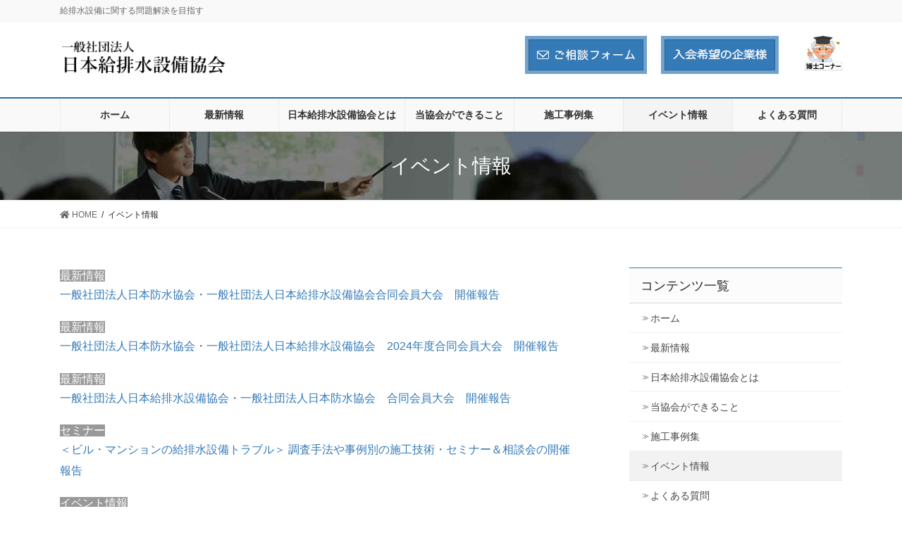

--- FILE ---
content_type: text/html; charset=UTF-8
request_url: https://www.haisui.jp/eventinfo/
body_size: 52835
content:
<!DOCTYPE html>
<html lang="ja">
<head>
<meta charset="utf-8">
<meta http-equiv="X-UA-Compatible" content="IE=edge">
<meta name="viewport" content="width=device-width, initial-scale=1">
<title>イベント情報 &#8211; 日本給排水設備協会</title>
<meta name='robots' content='max-image-preview:large' />
<link rel="alternate" type="application/rss+xml" title="日本給排水設備協会 &raquo; フィード" href="https://www.haisui.jp/feed/" />
<link rel="alternate" title="oEmbed (JSON)" type="application/json+oembed" href="https://www.haisui.jp/wp-json/oembed/1.0/embed?url=https%3A%2F%2Fwww.haisui.jp%2Feventinfo%2F" />
<link rel="alternate" title="oEmbed (XML)" type="text/xml+oembed" href="https://www.haisui.jp/wp-json/oembed/1.0/embed?url=https%3A%2F%2Fwww.haisui.jp%2Feventinfo%2F&#038;format=xml" />
<link rel='stylesheet' id='font-awesome-css' href='https://www.haisui.jp/wp/wp-content/themes/lightning-pro/inc/font-awesome/package/versions/5/css/all.min.css?ver=5.11.2' type='text/css' media='all' />
<style id='wp-emoji-styles-inline-css' type='text/css'>

	img.wp-smiley, img.emoji {
		display: inline !important;
		border: none !important;
		box-shadow: none !important;
		height: 1em !important;
		width: 1em !important;
		margin: 0 0.07em !important;
		vertical-align: -0.1em !important;
		background: none !important;
		padding: 0 !important;
	}
/*# sourceURL=wp-emoji-styles-inline-css */
</style>
<style id='wp-block-library-inline-css' type='text/css'>
:root{--wp-block-synced-color:#7a00df;--wp-block-synced-color--rgb:122,0,223;--wp-bound-block-color:var(--wp-block-synced-color);--wp-editor-canvas-background:#ddd;--wp-admin-theme-color:#007cba;--wp-admin-theme-color--rgb:0,124,186;--wp-admin-theme-color-darker-10:#006ba1;--wp-admin-theme-color-darker-10--rgb:0,107,160.5;--wp-admin-theme-color-darker-20:#005a87;--wp-admin-theme-color-darker-20--rgb:0,90,135;--wp-admin-border-width-focus:2px}@media (min-resolution:192dpi){:root{--wp-admin-border-width-focus:1.5px}}.wp-element-button{cursor:pointer}:root .has-very-light-gray-background-color{background-color:#eee}:root .has-very-dark-gray-background-color{background-color:#313131}:root .has-very-light-gray-color{color:#eee}:root .has-very-dark-gray-color{color:#313131}:root .has-vivid-green-cyan-to-vivid-cyan-blue-gradient-background{background:linear-gradient(135deg,#00d084,#0693e3)}:root .has-purple-crush-gradient-background{background:linear-gradient(135deg,#34e2e4,#4721fb 50%,#ab1dfe)}:root .has-hazy-dawn-gradient-background{background:linear-gradient(135deg,#faaca8,#dad0ec)}:root .has-subdued-olive-gradient-background{background:linear-gradient(135deg,#fafae1,#67a671)}:root .has-atomic-cream-gradient-background{background:linear-gradient(135deg,#fdd79a,#004a59)}:root .has-nightshade-gradient-background{background:linear-gradient(135deg,#330968,#31cdcf)}:root .has-midnight-gradient-background{background:linear-gradient(135deg,#020381,#2874fc)}:root{--wp--preset--font-size--normal:16px;--wp--preset--font-size--huge:42px}.has-regular-font-size{font-size:1em}.has-larger-font-size{font-size:2.625em}.has-normal-font-size{font-size:var(--wp--preset--font-size--normal)}.has-huge-font-size{font-size:var(--wp--preset--font-size--huge)}.has-text-align-center{text-align:center}.has-text-align-left{text-align:left}.has-text-align-right{text-align:right}.has-fit-text{white-space:nowrap!important}#end-resizable-editor-section{display:none}.aligncenter{clear:both}.items-justified-left{justify-content:flex-start}.items-justified-center{justify-content:center}.items-justified-right{justify-content:flex-end}.items-justified-space-between{justify-content:space-between}.screen-reader-text{border:0;clip-path:inset(50%);height:1px;margin:-1px;overflow:hidden;padding:0;position:absolute;width:1px;word-wrap:normal!important}.screen-reader-text:focus{background-color:#ddd;clip-path:none;color:#444;display:block;font-size:1em;height:auto;left:5px;line-height:normal;padding:15px 23px 14px;text-decoration:none;top:5px;width:auto;z-index:100000}html :where(.has-border-color){border-style:solid}html :where([style*=border-top-color]){border-top-style:solid}html :where([style*=border-right-color]){border-right-style:solid}html :where([style*=border-bottom-color]){border-bottom-style:solid}html :where([style*=border-left-color]){border-left-style:solid}html :where([style*=border-width]){border-style:solid}html :where([style*=border-top-width]){border-top-style:solid}html :where([style*=border-right-width]){border-right-style:solid}html :where([style*=border-bottom-width]){border-bottom-style:solid}html :where([style*=border-left-width]){border-left-style:solid}html :where(img[class*=wp-image-]){height:auto;max-width:100%}:where(figure){margin:0 0 1em}html :where(.is-position-sticky){--wp-admin--admin-bar--position-offset:var(--wp-admin--admin-bar--height,0px)}@media screen and (max-width:600px){html :where(.is-position-sticky){--wp-admin--admin-bar--position-offset:0px}}
/* VK Color Palettes */

/*# sourceURL=wp-block-library-inline-css */
</style><style id='wp-block-image-inline-css' type='text/css'>
.wp-block-image>a,.wp-block-image>figure>a{display:inline-block}.wp-block-image img{box-sizing:border-box;height:auto;max-width:100%;vertical-align:bottom}@media not (prefers-reduced-motion){.wp-block-image img.hide{visibility:hidden}.wp-block-image img.show{animation:show-content-image .4s}}.wp-block-image[style*=border-radius] img,.wp-block-image[style*=border-radius]>a{border-radius:inherit}.wp-block-image.has-custom-border img{box-sizing:border-box}.wp-block-image.aligncenter{text-align:center}.wp-block-image.alignfull>a,.wp-block-image.alignwide>a{width:100%}.wp-block-image.alignfull img,.wp-block-image.alignwide img{height:auto;width:100%}.wp-block-image .aligncenter,.wp-block-image .alignleft,.wp-block-image .alignright,.wp-block-image.aligncenter,.wp-block-image.alignleft,.wp-block-image.alignright{display:table}.wp-block-image .aligncenter>figcaption,.wp-block-image .alignleft>figcaption,.wp-block-image .alignright>figcaption,.wp-block-image.aligncenter>figcaption,.wp-block-image.alignleft>figcaption,.wp-block-image.alignright>figcaption{caption-side:bottom;display:table-caption}.wp-block-image .alignleft{float:left;margin:.5em 1em .5em 0}.wp-block-image .alignright{float:right;margin:.5em 0 .5em 1em}.wp-block-image .aligncenter{margin-left:auto;margin-right:auto}.wp-block-image :where(figcaption){margin-bottom:1em;margin-top:.5em}.wp-block-image.is-style-circle-mask img{border-radius:9999px}@supports ((-webkit-mask-image:none) or (mask-image:none)) or (-webkit-mask-image:none){.wp-block-image.is-style-circle-mask img{border-radius:0;-webkit-mask-image:url('data:image/svg+xml;utf8,<svg viewBox="0 0 100 100" xmlns="http://www.w3.org/2000/svg"><circle cx="50" cy="50" r="50"/></svg>');mask-image:url('data:image/svg+xml;utf8,<svg viewBox="0 0 100 100" xmlns="http://www.w3.org/2000/svg"><circle cx="50" cy="50" r="50"/></svg>');mask-mode:alpha;-webkit-mask-position:center;mask-position:center;-webkit-mask-repeat:no-repeat;mask-repeat:no-repeat;-webkit-mask-size:contain;mask-size:contain}}:root :where(.wp-block-image.is-style-rounded img,.wp-block-image .is-style-rounded img){border-radius:9999px}.wp-block-image figure{margin:0}.wp-lightbox-container{display:flex;flex-direction:column;position:relative}.wp-lightbox-container img{cursor:zoom-in}.wp-lightbox-container img:hover+button{opacity:1}.wp-lightbox-container button{align-items:center;backdrop-filter:blur(16px) saturate(180%);background-color:#5a5a5a40;border:none;border-radius:4px;cursor:zoom-in;display:flex;height:20px;justify-content:center;opacity:0;padding:0;position:absolute;right:16px;text-align:center;top:16px;width:20px;z-index:100}@media not (prefers-reduced-motion){.wp-lightbox-container button{transition:opacity .2s ease}}.wp-lightbox-container button:focus-visible{outline:3px auto #5a5a5a40;outline:3px auto -webkit-focus-ring-color;outline-offset:3px}.wp-lightbox-container button:hover{cursor:pointer;opacity:1}.wp-lightbox-container button:focus{opacity:1}.wp-lightbox-container button:focus,.wp-lightbox-container button:hover,.wp-lightbox-container button:not(:hover):not(:active):not(.has-background){background-color:#5a5a5a40;border:none}.wp-lightbox-overlay{box-sizing:border-box;cursor:zoom-out;height:100vh;left:0;overflow:hidden;position:fixed;top:0;visibility:hidden;width:100%;z-index:100000}.wp-lightbox-overlay .close-button{align-items:center;cursor:pointer;display:flex;justify-content:center;min-height:40px;min-width:40px;padding:0;position:absolute;right:calc(env(safe-area-inset-right) + 16px);top:calc(env(safe-area-inset-top) + 16px);z-index:5000000}.wp-lightbox-overlay .close-button:focus,.wp-lightbox-overlay .close-button:hover,.wp-lightbox-overlay .close-button:not(:hover):not(:active):not(.has-background){background:none;border:none}.wp-lightbox-overlay .lightbox-image-container{height:var(--wp--lightbox-container-height);left:50%;overflow:hidden;position:absolute;top:50%;transform:translate(-50%,-50%);transform-origin:top left;width:var(--wp--lightbox-container-width);z-index:9999999999}.wp-lightbox-overlay .wp-block-image{align-items:center;box-sizing:border-box;display:flex;height:100%;justify-content:center;margin:0;position:relative;transform-origin:0 0;width:100%;z-index:3000000}.wp-lightbox-overlay .wp-block-image img{height:var(--wp--lightbox-image-height);min-height:var(--wp--lightbox-image-height);min-width:var(--wp--lightbox-image-width);width:var(--wp--lightbox-image-width)}.wp-lightbox-overlay .wp-block-image figcaption{display:none}.wp-lightbox-overlay button{background:none;border:none}.wp-lightbox-overlay .scrim{background-color:#fff;height:100%;opacity:.9;position:absolute;width:100%;z-index:2000000}.wp-lightbox-overlay.active{visibility:visible}@media not (prefers-reduced-motion){.wp-lightbox-overlay.active{animation:turn-on-visibility .25s both}.wp-lightbox-overlay.active img{animation:turn-on-visibility .35s both}.wp-lightbox-overlay.show-closing-animation:not(.active){animation:turn-off-visibility .35s both}.wp-lightbox-overlay.show-closing-animation:not(.active) img{animation:turn-off-visibility .25s both}.wp-lightbox-overlay.zoom.active{animation:none;opacity:1;visibility:visible}.wp-lightbox-overlay.zoom.active .lightbox-image-container{animation:lightbox-zoom-in .4s}.wp-lightbox-overlay.zoom.active .lightbox-image-container img{animation:none}.wp-lightbox-overlay.zoom.active .scrim{animation:turn-on-visibility .4s forwards}.wp-lightbox-overlay.zoom.show-closing-animation:not(.active){animation:none}.wp-lightbox-overlay.zoom.show-closing-animation:not(.active) .lightbox-image-container{animation:lightbox-zoom-out .4s}.wp-lightbox-overlay.zoom.show-closing-animation:not(.active) .lightbox-image-container img{animation:none}.wp-lightbox-overlay.zoom.show-closing-animation:not(.active) .scrim{animation:turn-off-visibility .4s forwards}}@keyframes show-content-image{0%{visibility:hidden}99%{visibility:hidden}to{visibility:visible}}@keyframes turn-on-visibility{0%{opacity:0}to{opacity:1}}@keyframes turn-off-visibility{0%{opacity:1;visibility:visible}99%{opacity:0;visibility:visible}to{opacity:0;visibility:hidden}}@keyframes lightbox-zoom-in{0%{transform:translate(calc((-100vw + var(--wp--lightbox-scrollbar-width))/2 + var(--wp--lightbox-initial-left-position)),calc(-50vh + var(--wp--lightbox-initial-top-position))) scale(var(--wp--lightbox-scale))}to{transform:translate(-50%,-50%) scale(1)}}@keyframes lightbox-zoom-out{0%{transform:translate(-50%,-50%) scale(1);visibility:visible}99%{visibility:visible}to{transform:translate(calc((-100vw + var(--wp--lightbox-scrollbar-width))/2 + var(--wp--lightbox-initial-left-position)),calc(-50vh + var(--wp--lightbox-initial-top-position))) scale(var(--wp--lightbox-scale));visibility:hidden}}
/*# sourceURL=https://www.haisui.jp/wp/wp-includes/blocks/image/style.min.css */
</style>
<style id='wp-block-spacer-inline-css' type='text/css'>
.wp-block-spacer{clear:both}
/*# sourceURL=https://www.haisui.jp/wp/wp-includes/blocks/spacer/style.min.css */
</style>
<style id='global-styles-inline-css' type='text/css'>
:root{--wp--preset--aspect-ratio--square: 1;--wp--preset--aspect-ratio--4-3: 4/3;--wp--preset--aspect-ratio--3-4: 3/4;--wp--preset--aspect-ratio--3-2: 3/2;--wp--preset--aspect-ratio--2-3: 2/3;--wp--preset--aspect-ratio--16-9: 16/9;--wp--preset--aspect-ratio--9-16: 9/16;--wp--preset--color--black: #000000;--wp--preset--color--cyan-bluish-gray: #abb8c3;--wp--preset--color--white: #ffffff;--wp--preset--color--pale-pink: #f78da7;--wp--preset--color--vivid-red: #cf2e2e;--wp--preset--color--luminous-vivid-orange: #ff6900;--wp--preset--color--luminous-vivid-amber: #fcb900;--wp--preset--color--light-green-cyan: #7bdcb5;--wp--preset--color--vivid-green-cyan: #00d084;--wp--preset--color--pale-cyan-blue: #8ed1fc;--wp--preset--color--vivid-cyan-blue: #0693e3;--wp--preset--color--vivid-purple: #9b51e0;--wp--preset--gradient--vivid-cyan-blue-to-vivid-purple: linear-gradient(135deg,rgb(6,147,227) 0%,rgb(155,81,224) 100%);--wp--preset--gradient--light-green-cyan-to-vivid-green-cyan: linear-gradient(135deg,rgb(122,220,180) 0%,rgb(0,208,130) 100%);--wp--preset--gradient--luminous-vivid-amber-to-luminous-vivid-orange: linear-gradient(135deg,rgb(252,185,0) 0%,rgb(255,105,0) 100%);--wp--preset--gradient--luminous-vivid-orange-to-vivid-red: linear-gradient(135deg,rgb(255,105,0) 0%,rgb(207,46,46) 100%);--wp--preset--gradient--very-light-gray-to-cyan-bluish-gray: linear-gradient(135deg,rgb(238,238,238) 0%,rgb(169,184,195) 100%);--wp--preset--gradient--cool-to-warm-spectrum: linear-gradient(135deg,rgb(74,234,220) 0%,rgb(151,120,209) 20%,rgb(207,42,186) 40%,rgb(238,44,130) 60%,rgb(251,105,98) 80%,rgb(254,248,76) 100%);--wp--preset--gradient--blush-light-purple: linear-gradient(135deg,rgb(255,206,236) 0%,rgb(152,150,240) 100%);--wp--preset--gradient--blush-bordeaux: linear-gradient(135deg,rgb(254,205,165) 0%,rgb(254,45,45) 50%,rgb(107,0,62) 100%);--wp--preset--gradient--luminous-dusk: linear-gradient(135deg,rgb(255,203,112) 0%,rgb(199,81,192) 50%,rgb(65,88,208) 100%);--wp--preset--gradient--pale-ocean: linear-gradient(135deg,rgb(255,245,203) 0%,rgb(182,227,212) 50%,rgb(51,167,181) 100%);--wp--preset--gradient--electric-grass: linear-gradient(135deg,rgb(202,248,128) 0%,rgb(113,206,126) 100%);--wp--preset--gradient--midnight: linear-gradient(135deg,rgb(2,3,129) 0%,rgb(40,116,252) 100%);--wp--preset--font-size--small: 13px;--wp--preset--font-size--medium: 20px;--wp--preset--font-size--large: 36px;--wp--preset--font-size--x-large: 42px;--wp--preset--spacing--20: 0.44rem;--wp--preset--spacing--30: 0.67rem;--wp--preset--spacing--40: 1rem;--wp--preset--spacing--50: 1.5rem;--wp--preset--spacing--60: 2.25rem;--wp--preset--spacing--70: 3.38rem;--wp--preset--spacing--80: 5.06rem;--wp--preset--shadow--natural: 6px 6px 9px rgba(0, 0, 0, 0.2);--wp--preset--shadow--deep: 12px 12px 50px rgba(0, 0, 0, 0.4);--wp--preset--shadow--sharp: 6px 6px 0px rgba(0, 0, 0, 0.2);--wp--preset--shadow--outlined: 6px 6px 0px -3px rgb(255, 255, 255), 6px 6px rgb(0, 0, 0);--wp--preset--shadow--crisp: 6px 6px 0px rgb(0, 0, 0);}:where(.is-layout-flex){gap: 0.5em;}:where(.is-layout-grid){gap: 0.5em;}body .is-layout-flex{display: flex;}.is-layout-flex{flex-wrap: wrap;align-items: center;}.is-layout-flex > :is(*, div){margin: 0;}body .is-layout-grid{display: grid;}.is-layout-grid > :is(*, div){margin: 0;}:where(.wp-block-columns.is-layout-flex){gap: 2em;}:where(.wp-block-columns.is-layout-grid){gap: 2em;}:where(.wp-block-post-template.is-layout-flex){gap: 1.25em;}:where(.wp-block-post-template.is-layout-grid){gap: 1.25em;}.has-black-color{color: var(--wp--preset--color--black) !important;}.has-cyan-bluish-gray-color{color: var(--wp--preset--color--cyan-bluish-gray) !important;}.has-white-color{color: var(--wp--preset--color--white) !important;}.has-pale-pink-color{color: var(--wp--preset--color--pale-pink) !important;}.has-vivid-red-color{color: var(--wp--preset--color--vivid-red) !important;}.has-luminous-vivid-orange-color{color: var(--wp--preset--color--luminous-vivid-orange) !important;}.has-luminous-vivid-amber-color{color: var(--wp--preset--color--luminous-vivid-amber) !important;}.has-light-green-cyan-color{color: var(--wp--preset--color--light-green-cyan) !important;}.has-vivid-green-cyan-color{color: var(--wp--preset--color--vivid-green-cyan) !important;}.has-pale-cyan-blue-color{color: var(--wp--preset--color--pale-cyan-blue) !important;}.has-vivid-cyan-blue-color{color: var(--wp--preset--color--vivid-cyan-blue) !important;}.has-vivid-purple-color{color: var(--wp--preset--color--vivid-purple) !important;}.has-black-background-color{background-color: var(--wp--preset--color--black) !important;}.has-cyan-bluish-gray-background-color{background-color: var(--wp--preset--color--cyan-bluish-gray) !important;}.has-white-background-color{background-color: var(--wp--preset--color--white) !important;}.has-pale-pink-background-color{background-color: var(--wp--preset--color--pale-pink) !important;}.has-vivid-red-background-color{background-color: var(--wp--preset--color--vivid-red) !important;}.has-luminous-vivid-orange-background-color{background-color: var(--wp--preset--color--luminous-vivid-orange) !important;}.has-luminous-vivid-amber-background-color{background-color: var(--wp--preset--color--luminous-vivid-amber) !important;}.has-light-green-cyan-background-color{background-color: var(--wp--preset--color--light-green-cyan) !important;}.has-vivid-green-cyan-background-color{background-color: var(--wp--preset--color--vivid-green-cyan) !important;}.has-pale-cyan-blue-background-color{background-color: var(--wp--preset--color--pale-cyan-blue) !important;}.has-vivid-cyan-blue-background-color{background-color: var(--wp--preset--color--vivid-cyan-blue) !important;}.has-vivid-purple-background-color{background-color: var(--wp--preset--color--vivid-purple) !important;}.has-black-border-color{border-color: var(--wp--preset--color--black) !important;}.has-cyan-bluish-gray-border-color{border-color: var(--wp--preset--color--cyan-bluish-gray) !important;}.has-white-border-color{border-color: var(--wp--preset--color--white) !important;}.has-pale-pink-border-color{border-color: var(--wp--preset--color--pale-pink) !important;}.has-vivid-red-border-color{border-color: var(--wp--preset--color--vivid-red) !important;}.has-luminous-vivid-orange-border-color{border-color: var(--wp--preset--color--luminous-vivid-orange) !important;}.has-luminous-vivid-amber-border-color{border-color: var(--wp--preset--color--luminous-vivid-amber) !important;}.has-light-green-cyan-border-color{border-color: var(--wp--preset--color--light-green-cyan) !important;}.has-vivid-green-cyan-border-color{border-color: var(--wp--preset--color--vivid-green-cyan) !important;}.has-pale-cyan-blue-border-color{border-color: var(--wp--preset--color--pale-cyan-blue) !important;}.has-vivid-cyan-blue-border-color{border-color: var(--wp--preset--color--vivid-cyan-blue) !important;}.has-vivid-purple-border-color{border-color: var(--wp--preset--color--vivid-purple) !important;}.has-vivid-cyan-blue-to-vivid-purple-gradient-background{background: var(--wp--preset--gradient--vivid-cyan-blue-to-vivid-purple) !important;}.has-light-green-cyan-to-vivid-green-cyan-gradient-background{background: var(--wp--preset--gradient--light-green-cyan-to-vivid-green-cyan) !important;}.has-luminous-vivid-amber-to-luminous-vivid-orange-gradient-background{background: var(--wp--preset--gradient--luminous-vivid-amber-to-luminous-vivid-orange) !important;}.has-luminous-vivid-orange-to-vivid-red-gradient-background{background: var(--wp--preset--gradient--luminous-vivid-orange-to-vivid-red) !important;}.has-very-light-gray-to-cyan-bluish-gray-gradient-background{background: var(--wp--preset--gradient--very-light-gray-to-cyan-bluish-gray) !important;}.has-cool-to-warm-spectrum-gradient-background{background: var(--wp--preset--gradient--cool-to-warm-spectrum) !important;}.has-blush-light-purple-gradient-background{background: var(--wp--preset--gradient--blush-light-purple) !important;}.has-blush-bordeaux-gradient-background{background: var(--wp--preset--gradient--blush-bordeaux) !important;}.has-luminous-dusk-gradient-background{background: var(--wp--preset--gradient--luminous-dusk) !important;}.has-pale-ocean-gradient-background{background: var(--wp--preset--gradient--pale-ocean) !important;}.has-electric-grass-gradient-background{background: var(--wp--preset--gradient--electric-grass) !important;}.has-midnight-gradient-background{background: var(--wp--preset--gradient--midnight) !important;}.has-small-font-size{font-size: var(--wp--preset--font-size--small) !important;}.has-medium-font-size{font-size: var(--wp--preset--font-size--medium) !important;}.has-large-font-size{font-size: var(--wp--preset--font-size--large) !important;}.has-x-large-font-size{font-size: var(--wp--preset--font-size--x-large) !important;}
/*# sourceURL=global-styles-inline-css */
</style>

<style id='classic-theme-styles-inline-css' type='text/css'>
/*! This file is auto-generated */
.wp-block-button__link{color:#fff;background-color:#32373c;border-radius:9999px;box-shadow:none;text-decoration:none;padding:calc(.667em + 2px) calc(1.333em + 2px);font-size:1.125em}.wp-block-file__button{background:#32373c;color:#fff;text-decoration:none}
/*# sourceURL=/wp-includes/css/classic-themes.min.css */
</style>
<link rel='stylesheet' id='vk-swiper-style-css' href='https://www.haisui.jp/wp/wp-content/plugins/vk-blocks-pro/inc/vk-swiper/package/assets/css/swiper-bundle.min.css?ver=6.8.0' type='text/css' media='all' />
<link rel='stylesheet' id='lightning-common-style-css' href='https://www.haisui.jp/wp/wp-content/themes/lightning-pro/assets/css/common.css?ver=2.6.1' type='text/css' media='all' />
<link rel='stylesheet' id='bootstrap-4-style-css' href='https://www.haisui.jp/wp/wp-content/themes/lightning-pro/library/bootstrap-4/css/bootstrap.min.css?ver=4.3.1' type='text/css' media='all' />
<link rel='stylesheet' id='lightning-design-style-css' href='https://www.haisui.jp/wp/wp-content/plugins/lightning-skin-fort/bs4/css/style.css?ver=9.2.4' type='text/css' media='all' />
<style id='lightning-design-style-inline-css' type='text/css'>
/* ltg theme common */.color_key_bg,.color_key_bg_hover:hover{background-color: #337ab7;}.color_key_txt,.color_key_txt_hover:hover{color: #337ab7;}.color_key_border,.color_key_border_hover:hover{border-color: #337ab7;}.color_key_dark_bg,.color_key_dark_bg_hover:hover{background-color: #2e6da4;}.color_key_dark_txt,.color_key_dark_txt_hover:hover{color: #2e6da4;}.color_key_dark_border,.color_key_dark_border_hover:hover{border-color: #2e6da4;}
.tagcloud a:before { font-family: "Font Awesome 5 Free";content: "\f02b";font-weight: bold; }
/* Fort */dt { border-left-color:#337ab7; }ul.page-numbers li span.page-numbers.current,.page-link dl .post-page-numbers.current { background-color:#337ab7; }h2,.mainSection-title,.subSection .widget .subSection-title { border-top-color:#337ab7; }.siteFooter { border-top-color:#337ab7; }@media (min-width: 992px){.gMenu_outer { border-top-color:#337ab7; }ul.gMenu > li:hover > a .gMenu_description,ul.gMenu > li.current-post-ancestor > a .gMenu_description,ul.gMenu > li.current-menu-item > a .gMenu_description,ul.gMenu > li.current-menu-parent > a .gMenu_description,ul.gMenu > li.current-menu-ancestor > a .gMenu_description,ul.gMenu > li.current_page_parent > a .gMenu_description,ul.gMenu > li.current_page_ancestor > a .gMenu_description { color: #337ab7; }.gMenu_outer { border-top-color:#2e6da4; }} /* @media (min-width: 768px){ */.btn-default { border-color:#e5e5e5; color:#535353; }:root {--g_nav_main_acc_icon_open_url:url(https://www.haisui.jp/wp/wp-content/themes/lightning-pro/inc/vk-mobile-nav/package/images/vk-menu-acc-icon-open-black.svg);--g_nav_main_acc_icon_close_url: url(https://www.haisui.jp/wp/wp-content/themes/lightning-pro/inc/vk-mobile-nav/package/images/vk-menu-close-black.svg);--g_nav_sub_acc_icon_open_url: url(https://www.haisui.jp/wp/wp-content/themes/lightning-pro/inc/vk-mobile-nav/package/images/vk-menu-acc-icon-open-black.svg);--g_nav_sub_acc_icon_close_url: url(https://www.haisui.jp/wp/wp-content/themes/lightning-pro/inc/vk-mobile-nav/package/images/vk-menu-close-black.svg);}
/* Pro Title Design */ .entry-body h2,.mainSection h2:not(.widget_ltg_full_wide_title_title):not([class*="vk_heading_title-style-plain"]):not([class*="is-style-vk-heading"]):not(.card-title),.mainSection .cart_totals h2,h2.mainSection-title { color: #333;position: relative;border:none;padding: 0.6em 0 0.5em;margin-bottom:1.2em;margin-left: unset;margin-right: unset;border-top: double 3px #337ab7;border-bottom: double 3px #337ab7;border-radius: unset;background-color:transparent;outline: unset;outline-offset: unset;box-shadow: unset;}.entry-body h2 a,.mainSection h2:not(.widget_ltg_full_wide_title_title):not([class*="vk_heading_title-style-plain"]):not([class*="is-style-vk-heading"]):not(.card-title) a,.mainSection .cart_totals h2 a,h2.mainSection-title a { color:#333;}.entry-body h2::before,.mainSection h2:not(.widget_ltg_full_wide_title_title):not([class*="vk_heading_title-style-plain"]):not([class*="is-style-vk-heading"]):not(.card-title)::before,.mainSection .cart_totals h2::before,h2.mainSection-title::before { content:none;}.entry-body h2::after,.mainSection h2:not(.widget_ltg_full_wide_title_title):not([class*="vk_heading_title-style-plain"]):not([class*="is-style-vk-heading"]):not(.card-title)::after,.mainSection .cart_totals h2::after,h2.mainSection-title::after { content:none;}
/* Lightning_Header_Logo_After_Widget */@media (min-width: 992px){.siteHeader_sub {padding-left:2em;float:right;}}
/* page header */.page-header{color:#ffffff;background: url(https://www.haisui.jp/wp/wp-content/uploads/2021/05/ページヘッダーインフォ.jpg) no-repeat 50% center;background-size: cover;}
/* Font switch */.gMenu_name,.vk-mobile-nav .menu,.mobile-fix-nav-menu{ font-family:"メイリオ",Meiryo,"ヒラギノ角ゴ ProN W3", Hiragino Kaku Gothic ProN,sans-serif;}.gMenu_description{ font-family:"メイリオ",Meiryo,"ヒラギノ角ゴ ProN W3", Hiragino Kaku Gothic ProN,sans-serif;}h1,h2,h3,h4,h5,h6,dt,.page-header_pageTitle,.mainSection-title,.subSection-title,.veu_leadTxt,.lead{ font-family:Hiragino Mincho ProN,"游明朝",serif;}body{ font-family:"メイリオ",Meiryo,"ヒラギノ角ゴ ProN W3", Hiragino Kaku Gothic ProN,sans-serif;}
/*# sourceURL=lightning-design-style-inline-css */
</style>
<link rel='stylesheet' id='lightning-theme-style-css' href='https://www.haisui.jp/wp/wp-content/themes/lightning-pro-child-sample/style.css?ver=2.6.1' type='text/css' media='all' />
<link rel='stylesheet' id='vk-blocks-build-css-css' href='https://www.haisui.jp/wp/wp-content/plugins/vk-blocks-pro/build/block-build.css?ver=1.49.0.0' type='text/css' media='all' />
<style id='vk-blocks-build-css-inline-css' type='text/css'>
:root {--vk_flow-arrow: url(https://www.haisui.jp/wp/wp-content/plugins/vk-blocks-pro/inc/vk-blocks/images/arrow_bottom.svg);--vk_image-mask-wave01: url(https://www.haisui.jp/wp/wp-content/plugins/vk-blocks-pro/inc/vk-blocks/images/wave01.svg);--vk_image-mask-wave02: url(https://www.haisui.jp/wp/wp-content/plugins/vk-blocks-pro/inc/vk-blocks/images/wave02.svg);--vk_image-mask-wave03: url(https://www.haisui.jp/wp/wp-content/plugins/vk-blocks-pro/inc/vk-blocks/images/wave03.svg);--vk_image-mask-wave04: url(https://www.haisui.jp/wp/wp-content/plugins/vk-blocks-pro/inc/vk-blocks/images/wave04.svg);}

	:root {

		--vk-balloon-border-width:1px;

		--vk-balloon-speech-offset:-12px;
	}
	
/*# sourceURL=vk-blocks-build-css-inline-css */
</style>
<link rel='stylesheet' id='vk-media-posts-style-css' href='https://www.haisui.jp/wp/wp-content/themes/lightning-pro/inc/media-posts/package/css/media-posts.css?ver=1.2' type='text/css' media='all' />
<script type="text/javascript" src="https://www.haisui.jp/wp/wp-includes/js/jquery/jquery.min.js?ver=3.7.1" id="jquery-core-js"></script>
<script type="text/javascript" src="https://www.haisui.jp/wp/wp-includes/js/jquery/jquery-migrate.min.js?ver=3.4.1" id="jquery-migrate-js"></script>
<link rel="https://api.w.org/" href="https://www.haisui.jp/wp-json/" /><link rel="alternate" title="JSON" type="application/json" href="https://www.haisui.jp/wp-json/wp/v2/pages/1185" /><link rel="EditURI" type="application/rsd+xml" title="RSD" href="https://www.haisui.jp/wp/xmlrpc.php?rsd" />
<meta name="generator" content="WordPress 6.9" />
<link rel="canonical" href="https://www.haisui.jp/eventinfo/" />
<link rel='shortlink' href='https://www.haisui.jp/?p=1185' />
		<style type="text/css" id="wp-custom-css">
			.h-pr {
}
.h-pr img {
    margin-left: 20px;
}		</style>
		
<!-- Google tag (gtag.js) -->
<script async src="https://www.googletagmanager.com/gtag/js?id=G-KY1GD2CMF4"></script>
<script>
  window.dataLayer = window.dataLayer || [];
  function gtag(){dataLayer.push(arguments);}
  gtag('js', new Date());

  gtag('config', 'G-KY1GD2CMF4');
</script>
</head>
<body class="wp-singular page-template-default page page-id-1185 wp-theme-lightning-pro wp-child-theme-lightning-pro-child-sample vk-blocks sidebar-fix bootstrap4 device-pc fa_v5_css mobile-fix-nav_enable">
<div class="vk-mobile-nav-menu-btn">MENU</div><div class="vk-mobile-nav"><nav class="global-nav"><ul id="menu-global-menu" class="vk-menu-acc  menu"><li id="menu-item-220" class="menu-item menu-item-type-custom menu-item-object-custom menu-item-220"><a href="https://haisui.jp">ホーム</a></li>
<li id="menu-item-689" class="menu-item menu-item-type-taxonomy menu-item-object-category menu-item-689"><a href="https://www.haisui.jp/category/whatsnew/">最新情報</a></li>
<li id="menu-item-221" class="menu-item menu-item-type-post_type menu-item-object-page menu-item-has-children menu-item-221"><a href="https://www.haisui.jp/aboutus/">日本給排水設備協会とは</a>
<ul class="sub-menu">
	<li id="menu-item-222" class="menu-item menu-item-type-post_type menu-item-object-page menu-item-222"><a href="https://www.haisui.jp/aboutus/information/">協会案内</a></li>
	<li id="menu-item-223" class="menu-item menu-item-type-post_type menu-item-object-page menu-item-223"><a href="https://www.haisui.jp/aboutus/member/">協会会員紹介</a></li>
	<li id="menu-item-224" class="menu-item menu-item-type-post_type menu-item-object-page menu-item-224"><a href="https://www.haisui.jp/aboutus/recruitment/">会員企業募集について</a></li>
</ul>
</li>
<li id="menu-item-226" class="menu-item menu-item-type-post_type menu-item-object-page menu-item-226"><a href="https://www.haisui.jp/ablity/">当協会ができること</a></li>
<li id="menu-item-941" class="menu-item menu-item-type-post_type menu-item-object-page menu-item-941"><a href="https://www.haisui.jp/casestudy/">施工事例集</a></li>
<li id="menu-item-1188" class="menu-item menu-item-type-post_type menu-item-object-page current-menu-item page_item page-item-1185 current_page_item menu-item-1188"><a href="https://www.haisui.jp/eventinfo/" aria-current="page">イベント情報</a></li>
<li id="menu-item-333" class="menu-item menu-item-type-post_type menu-item-object-page menu-item-333"><a href="https://www.haisui.jp/faq/">よくある質問</a></li>
</ul></nav></div><header class="siteHeader">
	<div class="headerTop" id="headerTop"><div class="container"><p class="headerTop_description">給排水設備に関する問題解決を目指す</p></div><!-- [ / .container ] --></div><!-- [ / #headerTop  ] -->	<div class="container siteHeadContainer">
		<div class="navbar-header">
						<p class="navbar-brand siteHeader_logo">
			<a href="https://www.haisui.jp/">
				<span><img src="https://www.haisui.jp/wp/wp-content/uploads/2021/03/logo.png" alt="日本給排水設備協会" /></span>
			</a>
			</p>
			<div class="siteHeader_sub"><aside class="widget widget_block" id="block-9"></aside><aside class="widget widget_block" id="block-10"><div class="h-pr"><a href="https://www.haisui.jp/wp/inq_c/"><img decoding="async" src="https://www.haisui.jp/wp/wp-content/uploads/2025/11/header_inq.png"></a></div></aside><aside class="widget widget_block" id="block-11"><div class="h-pr"><a href="https://www.haisui.jp/wp/aboutus/recruitment/"><img decoding="async" src="https://www.haisui.jp/wp/wp-content/uploads/2021/04/header_kigyo.png"></a></div></aside><aside class="widget widget_block" id="block-12"><div class="h-pr"><a href="https://www.haisui.jp/%e7%b5%a6%e6%8e%92%e6%b0%b4%e3%83%8f%e3%82%ab%e3%82%bb/"><img decoding="async" src="https://www.haisui.jp/wp/wp-content/uploads/2021/08/%E7%94%BB%E5%83%8F11.png" width="70px"></a></div></aside></div>					</div>

		<div id="gMenu_outer" class="gMenu_outer"><nav class="menu-global-menu-container"><ul id="menu-global-menu-1" class="menu gMenu vk-menu-acc"><li id="menu-item-220" class="menu-item menu-item-type-custom menu-item-object-custom"><a href="https://haisui.jp"><strong class="gMenu_name">ホーム</strong></a></li>
<li id="menu-item-689" class="menu-item menu-item-type-taxonomy menu-item-object-category"><a href="https://www.haisui.jp/category/whatsnew/"><strong class="gMenu_name">最新情報</strong></a></li>
<li id="menu-item-221" class="menu-item menu-item-type-post_type menu-item-object-page menu-item-has-children"><a href="https://www.haisui.jp/aboutus/"><strong class="gMenu_name">日本給排水設備協会とは</strong></a>
<ul class="sub-menu">
	<li id="menu-item-222" class="menu-item menu-item-type-post_type menu-item-object-page"><a href="https://www.haisui.jp/aboutus/information/">協会案内</a></li>
	<li id="menu-item-223" class="menu-item menu-item-type-post_type menu-item-object-page"><a href="https://www.haisui.jp/aboutus/member/">協会会員紹介</a></li>
	<li id="menu-item-224" class="menu-item menu-item-type-post_type menu-item-object-page"><a href="https://www.haisui.jp/aboutus/recruitment/">会員企業募集について</a></li>
</ul>
</li>
<li id="menu-item-226" class="menu-item menu-item-type-post_type menu-item-object-page"><a href="https://www.haisui.jp/ablity/"><strong class="gMenu_name">当協会ができること</strong></a></li>
<li id="menu-item-941" class="menu-item menu-item-type-post_type menu-item-object-page"><a href="https://www.haisui.jp/casestudy/"><strong class="gMenu_name">施工事例集</strong></a></li>
<li id="menu-item-1188" class="menu-item menu-item-type-post_type menu-item-object-page current-menu-item page_item page-item-1185 current_page_item"><a href="https://www.haisui.jp/eventinfo/"><strong class="gMenu_name">イベント情報</strong></a></li>
<li id="menu-item-333" class="menu-item menu-item-type-post_type menu-item-object-page"><a href="https://www.haisui.jp/faq/"><strong class="gMenu_name">よくある質問</strong></a></li>
</ul></nav></div>	</div>
	</header>
<!-- Global site tag (gtag.js) - Google Analytics -->
<script async src="https://www.googletagmanager.com/gtag/js?id=UA-201436017-1">
</script>
<script>
  window.dataLayer = window.dataLayer || [];
  function gtag(){dataLayer.push(arguments);}
  gtag('js', new Date());

  gtag('config', 'UA-201436017-1');
</script>
<div class="section page-header"><div class="container"><div class="row"><div class="col-md-12">
<h1 class="page-header_pageTitle">
イベント情報</h1>
</div></div></div></div><!-- [ /.page-header ] -->
<!-- [ .breadSection ] -->
<div class="section breadSection">
<div class="container">
<div class="row">
<ol class="breadcrumb" itemtype="http://schema.org/BreadcrumbList"><li id="panHome" itemprop="itemListElement" itemscope itemtype="http://schema.org/ListItem"><a itemprop="item" href="https://www.haisui.jp/"><span itemprop="name"><i class="fa fa-home"></i> HOME</span></a></li><li><span>イベント情報</span></li></ol>
</div>
</div>
</div>
<!-- [ /.breadSection ] -->
<div class="section siteContent">
<div class="container">
<div class="row">
<div class="col mainSection mainSection-col-two" id="main" role="main">


	<div id="post-1185" class="post-1185 page type-page status-publish hentry">

		<div class="entry-body">
	<div class="vk_posts vk_posts-postType-post vk_posts-layout-postListText vk_postList "><div id="post-1964" class="vk_post vk_post-postType-post postListText post-1964 post type-post status-publish format-standard has-post-thumbnail hentry category-whatsnew category-event"><span class="postListText_singleTermLabel"><span class="postListText_singleTermLabel_inner" style="color:#fff;background-color:#999999">最新情報</span></span><p class="postListText_title"><a href="https://www.haisui.jp/2025/11/14/%e4%b8%80%e8%88%ac%e7%a4%be%e5%9b%a3%e6%b3%95%e4%ba%ba%e6%97%a5%e6%9c%ac%e9%98%b2%e6%b0%b4%e5%8d%94%e4%bc%9a%e3%83%bb%e4%b8%80%e8%88%ac%e7%a4%be%e5%9b%a3%e6%b3%95%e4%ba%ba%e6%97%a5%e6%9c%ac%e7%b5%a6-2/">一般社団法人日本防水協会・一般社団法人日本給排水設備協会合同会員大会　開催報告</a></p></div><div id="post-1824" class="vk_post vk_post-postType-post postListText post-1824 post type-post status-publish format-standard has-post-thumbnail hentry category-whatsnew category-event"><span class="postListText_singleTermLabel"><span class="postListText_singleTermLabel_inner" style="color:#fff;background-color:#999999">最新情報</span></span><p class="postListText_title"><a href="https://www.haisui.jp/2024/09/20/%e4%b8%80%e8%88%ac%e7%a4%be%e5%9b%a3%e6%b3%95%e4%ba%ba%e6%97%a5%e6%9c%ac%e9%98%b2%e6%b0%b4%e5%8d%94%e4%bc%9a%e3%83%bb%e4%b8%80%e8%88%ac%e7%a4%be%e5%9b%a3%e6%b3%95%e4%ba%ba%e6%97%a5%e6%9c%ac%e7%b5%a6/">一般社団法人日本防水協会・一般社団法人日本給排水設備協会　2024年度合同会員大会　開催報告</a></p></div><div id="post-1734" class="vk_post vk_post-postType-post postListText post-1734 post type-post status-publish format-standard has-post-thumbnail hentry category-whatsnew category-event"><span class="postListText_singleTermLabel"><span class="postListText_singleTermLabel_inner" style="color:#fff;background-color:#999999">最新情報</span></span><p class="postListText_title"><a href="https://www.haisui.jp/2023/09/28/2023%e5%b9%b4%e5%90%88%e5%90%8c%e5%a4%a7%e4%bc%9a%e9%96%8b%e5%82%ac%e5%a0%b1%e5%91%8a/">一般社団法人日本給排水設備協会・一般社団法人日本防水協会　合同会員大会　開催報告</a></p></div><div id="post-1594" class="vk_post vk_post-postType-post postListText post-1594 post type-post status-publish format-standard hentry category-seminor category-past"><span class="postListText_singleTermLabel"><span class="postListText_singleTermLabel_inner" style="color:#fff;background-color:#999999">セミナー</span></span><p class="postListText_title"><a href="https://www.haisui.jp/2022/08/22/%ef%bc%9c%e3%83%93%e3%83%ab%e3%83%bb%e3%83%9e%e3%83%b3%e3%82%b7%e3%83%a7%e3%83%b3%e3%81%ae%e7%b5%a6%e6%8e%92%e6%b0%b4%e8%a8%ad%e5%82%99%e3%83%88%e3%83%a9%e3%83%96%e3%83%ab%ef%bc%9e-%e8%aa%bf%e6%9f%bb/">＜ビル・マンションの給排水設備トラブル＞ 調査手法や事例別の施工技術・セミナー＆相談会の開催報告</a></p></div><div id="post-1254" class="vk_post vk_post-postType-post postListText post-1254 post type-post status-publish format-standard hentry category-event category-seminor"><span class="postListText_singleTermLabel"><span class="postListText_singleTermLabel_inner" style="color:#fff;background-color:#999999">イベント情報</span></span><p class="postListText_title"><a href="https://www.haisui.jp/2022/05/19/seminar_20220722/">＜7月22日（金）開催＞｜ビル・マンションの給排水設備に関するトラブル／調査手法や事例別の施工技術・セミナー＆相談会【満員御礼】</a></p></div><div id="post-1232" class="vk_post vk_post-postType-post postListText post-1232 post type-post status-publish format-standard hentry category-event"><span class="postListText_singleTermLabel"><span class="postListText_singleTermLabel_inner" style="color:#fff;background-color:#999999">イベント情報</span></span><p class="postListText_title"><a href="https://www.haisui.jp/2021/06/28/%e3%82%aa%e3%83%aa%e3%82%a8%e3%83%b3%e3%83%86%e3%83%bc%e3%82%b7%e3%83%a7%e3%83%b3%e9%96%8b%e5%82%ac%e3%81%ae%e3%81%8a%e7%9f%a5%e3%82%89%e3%81%9b/">オリエンテーション開催のお知らせ</a></p></div></div>


<div class="wp-block-vk-blocks-select-post-list vk_posts vk_posts-postType-post vk_posts-layout-postListText vk_postList"></div>
	</div>
	
		</div><!-- [ /#post-1185 ] -->

	</div><!-- [ /.mainSection ] -->

<div class="col subSection sideSection sideSection-col-two">
<aside class="widget widget_nav_menu" id="nav_menu-3"><h1 class="widget-title subSection-title">コンテンツ一覧</h1><div class="menu-%e3%82%b5%e3%82%a4%e3%83%89%e3%83%90%e3%83%bc%e3%83%a1%e3%83%8b%e3%83%a5%e3%83%bc-container"><ul id="menu-%e3%82%b5%e3%82%a4%e3%83%89%e3%83%90%e3%83%bc%e3%83%a1%e3%83%8b%e3%83%a5%e3%83%bc" class="menu"><li id="menu-item-649" class="menu-item menu-item-type-custom menu-item-object-custom menu-item-649"><a href="https://haisui.jp/">ホーム</a></li>
<li id="menu-item-690" class="menu-item menu-item-type-taxonomy menu-item-object-category menu-item-690"><a href="https://www.haisui.jp/category/whatsnew/">最新情報</a></li>
<li id="menu-item-650" class="menu-item menu-item-type-post_type menu-item-object-page menu-item-650"><a href="https://www.haisui.jp/aboutus/">日本給排水設備協会とは</a></li>
<li id="menu-item-652" class="menu-item menu-item-type-post_type menu-item-object-page menu-item-652"><a href="https://www.haisui.jp/ablity/">当協会ができること</a></li>
<li id="menu-item-940" class="menu-item menu-item-type-post_type menu-item-object-page menu-item-940"><a href="https://www.haisui.jp/casestudy/">施工事例集</a></li>
<li id="menu-item-1189" class="menu-item menu-item-type-post_type menu-item-object-page current-menu-item page_item page-item-1185 current_page_item menu-item-1189"><a href="https://www.haisui.jp/eventinfo/" aria-current="page">イベント情報</a></li>
<li id="menu-item-655" class="menu-item menu-item-type-post_type menu-item-object-page menu-item-655"><a href="https://www.haisui.jp/faq/">よくある質問</a></li>
<li id="menu-item-1306" class="menu-item menu-item-type-post_type menu-item-object-page menu-item-1306"><a href="https://www.haisui.jp/%e7%b5%a6%e6%8e%92%e6%b0%b4%e3%83%8f%e3%82%ab%e3%82%bb/">博士コーナー</a></li>
</ul></div></aside></div><!-- [ /.subSection ] -->

</div><!-- [ /.row ] -->
</div><!-- [ /.container ] -->
</div><!-- [ /.siteContent ] -->
<div class="section sectionBox siteContent_after">
	<div class="container ">
		<div class="row ">
			<div class="col-md-12 ">
			<aside class="widget_text widget widget_custom_html" id="custom_html-11"><div class="textwidget custom-html-widget"><center><a href="https://lin.ee/U3cJkOL"><img src="https://www.haisui.jp/wp/wp-content/uploads/2021/06/タイトルなし.jpg" alt="友だち追加" height="36" border="0"></a></center><br>
<b><center>いま漏っている💦　詰まっている💦<br>
	というご相談や地域に合った給排水業者さんの<br>
ご紹介など、お気軽にご相談ください。<br> 
担当スタッフよりご連絡いたします。<br>
※　現場の写メをいただけますと、<br>
　　　　　　一次診断が早くできることがあります。
</center></b>
</div></aside><aside class="widget widget_block" id="block-7">
<div style="height:49px" aria-hidden="true" class="wp-block-spacer"></div>
</aside><aside class="widget widget_block widget_media_image" id="block-6">
<div class="wp-block-image"><figure class="aligncenter size-full is-resized"><a href="https://haisui.jp/%ef%bc%9c%e3%82%b9%e3%83%88%e3%83%83%e3%83%97%ef%bc%81%e6%b0%b4%e5%9b%9e%e3%82%8a%e3%83%bb%e9%9b%a8%e6%bc%8f%e3%82%8a%e3%81%ae%e6%82%aa%e5%be%b3%e5%96%b6%e6%a5%ad%ef%bc%9e/"><img loading="lazy" decoding="async" src="https://haisui.jp/wp/wp-content/uploads/2021/09/ストップ悪徳営業マーク-2.png" alt="" class="wp-image-1352" width="143" height="213" srcset="https://www.haisui.jp/wp/wp-content/uploads/2021/09/ストップ悪徳営業マーク-2.png 207w, https://www.haisui.jp/wp/wp-content/uploads/2021/09/ストップ悪徳営業マーク-2-201x300.png 201w" sizes="auto, (max-width: 143px) 100vw, 143px" /></a></figure></div>
</aside>			</div>
		</div>
	</div>
</div>


<footer class="section siteFooter">
	<div class="footerMenu">
	   <div class="container">
			<nav class="menu-%e3%83%95%e3%83%83%e3%82%bf%e3%83%bc%e3%83%a1%e3%83%8b%e3%83%a5%e3%83%bc-container"><ul id="menu-%e3%83%95%e3%83%83%e3%82%bf%e3%83%bc%e3%83%a1%e3%83%8b%e3%83%a5%e3%83%bc" class="menu nav"><li id="menu-item-1037" class="menu-item menu-item-type-custom menu-item-object-custom menu-item-1037"><a href="https://haisui.jp/">ホーム</a></li>
<li id="menu-item-1038" class="menu-item menu-item-type-post_type menu-item-object-page menu-item-1038"><a href="https://www.haisui.jp/aboutus/">日本給排水設備協会とは</a></li>
<li id="menu-item-1042" class="menu-item menu-item-type-post_type menu-item-object-page menu-item-1042"><a href="https://www.haisui.jp/ablity/">当協会ができること</a></li>
<li id="menu-item-1043" class="menu-item menu-item-type-post_type menu-item-object-page menu-item-1043"><a href="https://www.haisui.jp/casestudy/">施工事例集</a></li>
<li id="menu-item-1044" class="menu-item menu-item-type-post_type menu-item-object-page menu-item-1044"><a href="https://www.haisui.jp/faq/">よくある質問</a></li>
<li id="menu-item-1046" class="menu-item menu-item-type-taxonomy menu-item-object-category menu-item-1046"><a href="https://www.haisui.jp/category/whatsnew/">最新情報</a></li>
<li id="menu-item-1187" class="menu-item menu-item-type-post_type menu-item-object-page current-menu-item page_item page-item-1185 current_page_item menu-item-1187"><a href="https://www.haisui.jp/eventinfo/" aria-current="page">イベント情報</a></li>
<li id="menu-item-1048" class="menu-item menu-item-type-post_type menu-item-object-page menu-item-1048"><a href="https://www.haisui.jp/inq_c/">ご相談フォーム</a></li>
<li id="menu-item-1305" class="menu-item menu-item-type-post_type menu-item-object-page menu-item-1305"><a href="https://www.haisui.jp/%e7%b5%a6%e6%8e%92%e6%b0%b4%e3%83%8f%e3%82%ab%e3%82%bb/">博士コーナー</a></li>
</ul></nav>		</div>
	</div>
	<div class="container sectionBox">
		<div class="row ">
			<div class="col-md-4"></div><div class="col-md-4"></div><div class="col-md-4"></div>		</div>
	</div>
	<div class="container sectionBox copySection text-center">
			<p>Copyright © Japan Water Supply and Drainage facilities  Association All Rights Reserved.</p>	</div>
</footer>
<script type="speculationrules">
{"prefetch":[{"source":"document","where":{"and":[{"href_matches":"/*"},{"not":{"href_matches":["/wp/wp-*.php","/wp/wp-admin/*","/wp/wp-content/uploads/*","/wp/wp-content/*","/wp/wp-content/plugins/*","/wp/wp-content/themes/lightning-pro-child-sample/*","/wp/wp-content/themes/lightning-pro/*","/*\\?(.+)"]}},{"not":{"selector_matches":"a[rel~=\"nofollow\"]"}},{"not":{"selector_matches":".no-prefetch, .no-prefetch a"}}]},"eagerness":"conservative"}]}
</script>
			  <nav class="mobile-fix-nav">
				<ul class="mobile-fix-nav-menu" style="background-color: #FFF;">

						<li><a href="https://lin.ee/U3cJkOL"  style="color: #2e6da4;">
		            <span class="link-icon"><i class="fab fa-line"></i></span>Lineで相談</a></li><li><a href="https://haisui.jp/consultation/"  target="_blank" style="color: #2e6da4;">
		            <span class="link-icon"><i class="fab fa-tripadvisor"></i></span>無料相談・調査依頼</a></li><li><a href="https://haisui.jp/inquiry/"  style="color: #2e6da4;">
		            <span class="link-icon"><i class="fas fa-envelope"></i></span>お問い合わせ</a></li><li><a href="tel:03-6419-7422"  target="_blank" style="color: #2e6da4;">
		            <span class="link-icon"><i class="fas fa-phone-square"></i></span>TEL</a></li>
				</ul>
			  </nav>

			<script type="text/javascript" src="https://www.haisui.jp/wp/wp-content/plugins/vk-blocks-pro/inc/vk-swiper/package/assets/js/swiper-bundle.min.js?ver=6.8.0" id="vk-swiper-script-js"></script>
<script type="text/javascript" src="https://www.haisui.jp/wp/wp-content/plugins/vk-blocks-pro/build/vk-slider.min.js?ver=1.49.0.0" id="vk-blocks-slider-js"></script>
<script type="text/javascript" src="https://www.haisui.jp/wp/wp-content/plugins/vk-blocks-pro/build/vk-accordion.min.js?ver=1.49.0.0" id="vk-blocks-accordion-js"></script>
<script type="text/javascript" src="https://www.haisui.jp/wp/wp-content/plugins/vk-blocks-pro/build/vk-faq2.min.js?ver=1.49.0.0" id="vk-blocks-faq2-js"></script>
<script type="text/javascript" src="https://www.haisui.jp/wp/wp-content/plugins/vk-blocks-pro/build/vk-animation.min.js?ver=1.49.0.0" id="vk-blocks-animation-js"></script>
<script type="text/javascript" src="https://www.haisui.jp/wp/wp-content/themes/lightning-pro/assets/js/lightning.min.js?ver=2.6.1" id="lightning-js-js"></script>
<script type="text/javascript" src="https://www.haisui.jp/wp/wp-content/themes/lightning-pro/library/bootstrap-4/js/bootstrap.min.js?ver=4.3.1" id="bootstrap-4-js-js"></script>
<script id="wp-emoji-settings" type="application/json">
{"baseUrl":"https://s.w.org/images/core/emoji/17.0.2/72x72/","ext":".png","svgUrl":"https://s.w.org/images/core/emoji/17.0.2/svg/","svgExt":".svg","source":{"concatemoji":"https://www.haisui.jp/wp/wp-includes/js/wp-emoji-release.min.js?ver=6.9"}}
</script>
<script type="module">
/* <![CDATA[ */
/*! This file is auto-generated */
const a=JSON.parse(document.getElementById("wp-emoji-settings").textContent),o=(window._wpemojiSettings=a,"wpEmojiSettingsSupports"),s=["flag","emoji"];function i(e){try{var t={supportTests:e,timestamp:(new Date).valueOf()};sessionStorage.setItem(o,JSON.stringify(t))}catch(e){}}function c(e,t,n){e.clearRect(0,0,e.canvas.width,e.canvas.height),e.fillText(t,0,0);t=new Uint32Array(e.getImageData(0,0,e.canvas.width,e.canvas.height).data);e.clearRect(0,0,e.canvas.width,e.canvas.height),e.fillText(n,0,0);const a=new Uint32Array(e.getImageData(0,0,e.canvas.width,e.canvas.height).data);return t.every((e,t)=>e===a[t])}function p(e,t){e.clearRect(0,0,e.canvas.width,e.canvas.height),e.fillText(t,0,0);var n=e.getImageData(16,16,1,1);for(let e=0;e<n.data.length;e++)if(0!==n.data[e])return!1;return!0}function u(e,t,n,a){switch(t){case"flag":return n(e,"\ud83c\udff3\ufe0f\u200d\u26a7\ufe0f","\ud83c\udff3\ufe0f\u200b\u26a7\ufe0f")?!1:!n(e,"\ud83c\udde8\ud83c\uddf6","\ud83c\udde8\u200b\ud83c\uddf6")&&!n(e,"\ud83c\udff4\udb40\udc67\udb40\udc62\udb40\udc65\udb40\udc6e\udb40\udc67\udb40\udc7f","\ud83c\udff4\u200b\udb40\udc67\u200b\udb40\udc62\u200b\udb40\udc65\u200b\udb40\udc6e\u200b\udb40\udc67\u200b\udb40\udc7f");case"emoji":return!a(e,"\ud83e\u1fac8")}return!1}function f(e,t,n,a){let r;const o=(r="undefined"!=typeof WorkerGlobalScope&&self instanceof WorkerGlobalScope?new OffscreenCanvas(300,150):document.createElement("canvas")).getContext("2d",{willReadFrequently:!0}),s=(o.textBaseline="top",o.font="600 32px Arial",{});return e.forEach(e=>{s[e]=t(o,e,n,a)}),s}function r(e){var t=document.createElement("script");t.src=e,t.defer=!0,document.head.appendChild(t)}a.supports={everything:!0,everythingExceptFlag:!0},new Promise(t=>{let n=function(){try{var e=JSON.parse(sessionStorage.getItem(o));if("object"==typeof e&&"number"==typeof e.timestamp&&(new Date).valueOf()<e.timestamp+604800&&"object"==typeof e.supportTests)return e.supportTests}catch(e){}return null}();if(!n){if("undefined"!=typeof Worker&&"undefined"!=typeof OffscreenCanvas&&"undefined"!=typeof URL&&URL.createObjectURL&&"undefined"!=typeof Blob)try{var e="postMessage("+f.toString()+"("+[JSON.stringify(s),u.toString(),c.toString(),p.toString()].join(",")+"));",a=new Blob([e],{type:"text/javascript"});const r=new Worker(URL.createObjectURL(a),{name:"wpTestEmojiSupports"});return void(r.onmessage=e=>{i(n=e.data),r.terminate(),t(n)})}catch(e){}i(n=f(s,u,c,p))}t(n)}).then(e=>{for(const n in e)a.supports[n]=e[n],a.supports.everything=a.supports.everything&&a.supports[n],"flag"!==n&&(a.supports.everythingExceptFlag=a.supports.everythingExceptFlag&&a.supports[n]);var t;a.supports.everythingExceptFlag=a.supports.everythingExceptFlag&&!a.supports.flag,a.supports.everything||((t=a.source||{}).concatemoji?r(t.concatemoji):t.wpemoji&&t.twemoji&&(r(t.twemoji),r(t.wpemoji)))});
//# sourceURL=https://www.haisui.jp/wp/wp-includes/js/wp-emoji-loader.min.js
/* ]]> */
</script>
</body>
</html>
